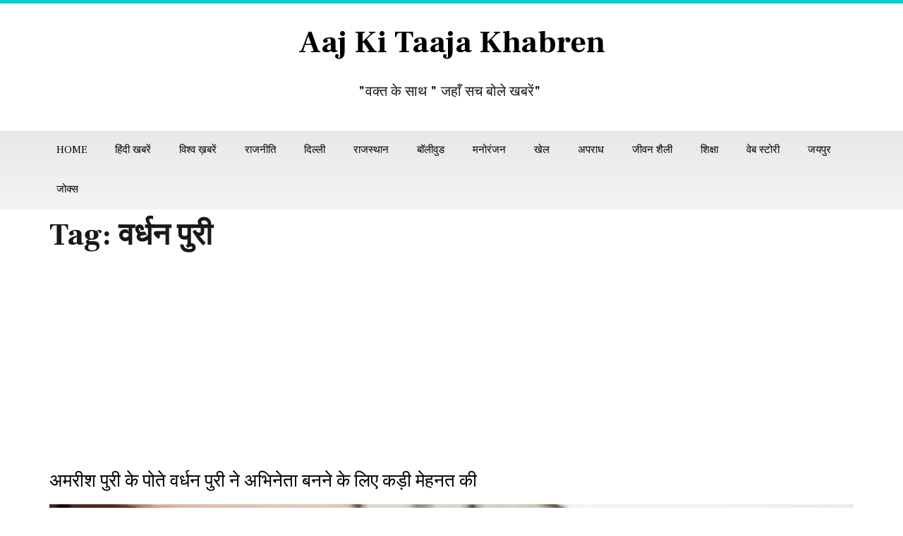

--- FILE ---
content_type: text/html; charset=UTF-8
request_url: https://www.aajkitaajakhabren.com/tag/%E0%A4%B5%E0%A4%B0%E0%A5%8D%E0%A4%A7%E0%A4%A8-%E0%A4%AA%E0%A5%81%E0%A4%B0%E0%A5%80/
body_size: 23146
content:
<!doctype html>
<html lang="en-US">
<head>
	<meta charset="UTF-8">
	<meta name="viewport" content="width=device-width, initial-scale=1">
	<link rel="profile" href="https://gmpg.org/xfn/11">
	<meta name='robots' content='index, follow, max-image-preview:large, max-snippet:-1, max-video-preview:-1' />

	<!-- This site is optimized with the Yoast SEO plugin v26.5 - https://yoast.com/wordpress/plugins/seo/ -->
	<title>वर्धन पुरी - Aaj Ki Taaja Khabren</title>
	<link rel="canonical" href="https://www.aajkitaajakhabren.com/tag/वर्धन-पुरी/" />
	<meta property="og:locale" content="en_US" />
	<meta property="og:type" content="article" />
	<meta property="og:title" content="वर्धन पुरी - Aaj Ki Taaja Khabren" />
	<meta property="og:url" content="https://www.aajkitaajakhabren.com/tag/वर्धन-पुरी/" />
	<meta property="og:site_name" content="Aaj Ki Taaja Khabren" />
	<meta name="twitter:card" content="summary_large_image" />
	<script type="application/ld+json" class="yoast-schema-graph">{"@context":"https://schema.org","@graph":[{"@type":"CollectionPage","@id":"https://www.aajkitaajakhabren.com/tag/%e0%a4%b5%e0%a4%b0%e0%a5%8d%e0%a4%a7%e0%a4%a8-%e0%a4%aa%e0%a5%81%e0%a4%b0%e0%a5%80/","url":"https://www.aajkitaajakhabren.com/tag/%e0%a4%b5%e0%a4%b0%e0%a5%8d%e0%a4%a7%e0%a4%a8-%e0%a4%aa%e0%a5%81%e0%a4%b0%e0%a5%80/","name":"वर्धन पुरी - Aaj Ki Taaja Khabren","isPartOf":{"@id":"https://www.aajkitaajakhabren.com/#website"},"primaryImageOfPage":{"@id":"https://www.aajkitaajakhabren.com/tag/%e0%a4%b5%e0%a4%b0%e0%a5%8d%e0%a4%a7%e0%a4%a8-%e0%a4%aa%e0%a5%81%e0%a4%b0%e0%a5%80/#primaryimage"},"image":{"@id":"https://www.aajkitaajakhabren.com/tag/%e0%a4%b5%e0%a4%b0%e0%a5%8d%e0%a4%a7%e0%a4%a8-%e0%a4%aa%e0%a5%81%e0%a4%b0%e0%a5%80/#primaryimage"},"thumbnailUrl":"https://www.aajkitaajakhabren.com/wp-content/uploads/2022/06/वर्धन-पुरी.webp","breadcrumb":{"@id":"https://www.aajkitaajakhabren.com/tag/%e0%a4%b5%e0%a4%b0%e0%a5%8d%e0%a4%a7%e0%a4%a8-%e0%a4%aa%e0%a5%81%e0%a4%b0%e0%a5%80/#breadcrumb"},"inLanguage":"en-US"},{"@type":"ImageObject","inLanguage":"en-US","@id":"https://www.aajkitaajakhabren.com/tag/%e0%a4%b5%e0%a4%b0%e0%a5%8d%e0%a4%a7%e0%a4%a8-%e0%a4%aa%e0%a5%81%e0%a4%b0%e0%a5%80/#primaryimage","url":"https://www.aajkitaajakhabren.com/wp-content/uploads/2022/06/वर्धन-पुरी.webp","contentUrl":"https://www.aajkitaajakhabren.com/wp-content/uploads/2022/06/वर्धन-पुरी.webp","width":573,"height":326,"caption":"अमरीश पुरी के पोते वर्धन पुरी ने अभिनेता बनने के लिए कड़ी मेहनत की"},{"@type":"BreadcrumbList","@id":"https://www.aajkitaajakhabren.com/tag/%e0%a4%b5%e0%a4%b0%e0%a5%8d%e0%a4%a7%e0%a4%a8-%e0%a4%aa%e0%a5%81%e0%a4%b0%e0%a5%80/#breadcrumb","itemListElement":[{"@type":"ListItem","position":1,"name":"Home","item":"https://www.aajkitaajakhabren.com/"},{"@type":"ListItem","position":2,"name":"वर्धन पुरी"}]},{"@type":"WebSite","@id":"https://www.aajkitaajakhabren.com/#website","url":"https://www.aajkitaajakhabren.com/","name":"Daily News, Current News","description":"Latest news in Hindi","publisher":{"@id":"https://www.aajkitaajakhabren.com/#organization"},"potentialAction":[{"@type":"SearchAction","target":{"@type":"EntryPoint","urlTemplate":"https://www.aajkitaajakhabren.com/?s={search_term_string}"},"query-input":{"@type":"PropertyValueSpecification","valueRequired":true,"valueName":"search_term_string"}}],"inLanguage":"en-US"},{"@type":"Organization","@id":"https://www.aajkitaajakhabren.com/#organization","name":"Aaj Ki Taaja Khabren","url":"https://www.aajkitaajakhabren.com/","logo":{"@type":"ImageObject","inLanguage":"en-US","@id":"https://www.aajkitaajakhabren.com/#/schema/logo/image/","url":"https://www.aajkitaajakhabren.com/wp-content/uploads/2020/12/nogo2.png","contentUrl":"https://www.aajkitaajakhabren.com/wp-content/uploads/2020/12/nogo2.png","width":300,"height":100,"caption":"Aaj Ki Taaja Khabren"},"image":{"@id":"https://www.aajkitaajakhabren.com/#/schema/logo/image/"}}]}</script>
	<!-- / Yoast SEO plugin. -->


<link rel='dns-prefetch' href='//www.googletagmanager.com' />
<link rel="alternate" type="application/rss+xml" title="Aaj Ki Taaja Khabren &raquo; Feed" href="https://www.aajkitaajakhabren.com/feed/" />
<link rel="alternate" type="application/rss+xml" title="Aaj Ki Taaja Khabren &raquo; Comments Feed" href="https://www.aajkitaajakhabren.com/comments/feed/" />
<script id="wpp-js" src="https://www.aajkitaajakhabren.com/wp-content/plugins/wordpress-popular-posts/assets/js/wpp.min.js?ver=7.3.6" data-sampling="0" data-sampling-rate="100" data-api-url="https://www.aajkitaajakhabren.com/wp-json/wordpress-popular-posts" data-post-id="0" data-token="f5467937ff" data-lang="0" data-debug="0"></script>
<link rel="alternate" type="application/rss+xml" title="Aaj Ki Taaja Khabren &raquo; वर्धन पुरी Tag Feed" href="https://www.aajkitaajakhabren.com/tag/%e0%a4%b5%e0%a4%b0%e0%a5%8d%e0%a4%a7%e0%a4%a8-%e0%a4%aa%e0%a5%81%e0%a4%b0%e0%a5%80/feed/" />
<link rel="alternate" type="application/rss+xml" title="Aaj Ki Taaja Khabren &raquo; Stories Feed" href="https://www.aajkitaajakhabren.com/web-stories/feed/"><style id='wp-img-auto-sizes-contain-inline-css'>
img:is([sizes=auto i],[sizes^="auto," i]){contain-intrinsic-size:3000px 1500px}
/*# sourceURL=wp-img-auto-sizes-contain-inline-css */
</style>

<link rel='stylesheet' id='hello-elementor-theme-style-css' href='https://www.aajkitaajakhabren.com/wp-content/themes/hello-elementor/assets/css/theme.css?ver=3.4.5' media='all' />
<link rel='stylesheet' id='elementor-frontend-css' href='https://www.aajkitaajakhabren.com/wp-content/plugins/elementor/assets/css/frontend.min.css?ver=3.33.2' media='all' />
<link rel='stylesheet' id='eael-general-css' href='https://www.aajkitaajakhabren.com/wp-content/plugins/essential-addons-for-elementor-lite/assets/front-end/css/view/general.min.css?ver=6.5.3' media='all' />
<link rel='stylesheet' id='eael-79729-css' href='https://www.aajkitaajakhabren.com/wp-content/uploads/essential-addons-elementor/eael-79729.css?ver=1747581735' media='all' />
<link rel='stylesheet' id='anwp-pg-styles-css' href='https://www.aajkitaajakhabren.com/wp-content/plugins/anwp-post-grid-for-elementor/public/css/styles.min.css?ver=1.3.3' media='all' />
<style id='wp-emoji-styles-inline-css'>

	img.wp-smiley, img.emoji {
		display: inline !important;
		border: none !important;
		box-shadow: none !important;
		height: 1em !important;
		width: 1em !important;
		margin: 0 0.07em !important;
		vertical-align: -0.1em !important;
		background: none !important;
		padding: 0 !important;
	}
/*# sourceURL=wp-emoji-styles-inline-css */
</style>
<link rel='stylesheet' id='wp-block-library-css' href='https://www.aajkitaajakhabren.com/wp-includes/css/dist/block-library/style.min.css?ver=6.9' media='all' />
<style id='wp-block-heading-inline-css'>
h1:where(.wp-block-heading).has-background,h2:where(.wp-block-heading).has-background,h3:where(.wp-block-heading).has-background,h4:where(.wp-block-heading).has-background,h5:where(.wp-block-heading).has-background,h6:where(.wp-block-heading).has-background{padding:1.25em 2.375em}h1.has-text-align-left[style*=writing-mode]:where([style*=vertical-lr]),h1.has-text-align-right[style*=writing-mode]:where([style*=vertical-rl]),h2.has-text-align-left[style*=writing-mode]:where([style*=vertical-lr]),h2.has-text-align-right[style*=writing-mode]:where([style*=vertical-rl]),h3.has-text-align-left[style*=writing-mode]:where([style*=vertical-lr]),h3.has-text-align-right[style*=writing-mode]:where([style*=vertical-rl]),h4.has-text-align-left[style*=writing-mode]:where([style*=vertical-lr]),h4.has-text-align-right[style*=writing-mode]:where([style*=vertical-rl]),h5.has-text-align-left[style*=writing-mode]:where([style*=vertical-lr]),h5.has-text-align-right[style*=writing-mode]:where([style*=vertical-rl]),h6.has-text-align-left[style*=writing-mode]:where([style*=vertical-lr]),h6.has-text-align-right[style*=writing-mode]:where([style*=vertical-rl]){rotate:180deg}
/*# sourceURL=https://www.aajkitaajakhabren.com/wp-includes/blocks/heading/style.min.css */
</style>
<style id='wp-block-paragraph-inline-css'>
.is-small-text{font-size:.875em}.is-regular-text{font-size:1em}.is-large-text{font-size:2.25em}.is-larger-text{font-size:3em}.has-drop-cap:not(:focus):first-letter{float:left;font-size:8.4em;font-style:normal;font-weight:100;line-height:.68;margin:.05em .1em 0 0;text-transform:uppercase}body.rtl .has-drop-cap:not(:focus):first-letter{float:none;margin-left:.1em}p.has-drop-cap.has-background{overflow:hidden}:root :where(p.has-background){padding:1.25em 2.375em}:where(p.has-text-color:not(.has-link-color)) a{color:inherit}p.has-text-align-left[style*="writing-mode:vertical-lr"],p.has-text-align-right[style*="writing-mode:vertical-rl"]{rotate:180deg}
/*# sourceURL=https://www.aajkitaajakhabren.com/wp-includes/blocks/paragraph/style.min.css */
</style>
<style id='global-styles-inline-css'>
:root{--wp--preset--aspect-ratio--square: 1;--wp--preset--aspect-ratio--4-3: 4/3;--wp--preset--aspect-ratio--3-4: 3/4;--wp--preset--aspect-ratio--3-2: 3/2;--wp--preset--aspect-ratio--2-3: 2/3;--wp--preset--aspect-ratio--16-9: 16/9;--wp--preset--aspect-ratio--9-16: 9/16;--wp--preset--color--black: #000000;--wp--preset--color--cyan-bluish-gray: #abb8c3;--wp--preset--color--white: #ffffff;--wp--preset--color--pale-pink: #f78da7;--wp--preset--color--vivid-red: #cf2e2e;--wp--preset--color--luminous-vivid-orange: #ff6900;--wp--preset--color--luminous-vivid-amber: #fcb900;--wp--preset--color--light-green-cyan: #7bdcb5;--wp--preset--color--vivid-green-cyan: #00d084;--wp--preset--color--pale-cyan-blue: #8ed1fc;--wp--preset--color--vivid-cyan-blue: #0693e3;--wp--preset--color--vivid-purple: #9b51e0;--wp--preset--gradient--vivid-cyan-blue-to-vivid-purple: linear-gradient(135deg,rgb(6,147,227) 0%,rgb(155,81,224) 100%);--wp--preset--gradient--light-green-cyan-to-vivid-green-cyan: linear-gradient(135deg,rgb(122,220,180) 0%,rgb(0,208,130) 100%);--wp--preset--gradient--luminous-vivid-amber-to-luminous-vivid-orange: linear-gradient(135deg,rgb(252,185,0) 0%,rgb(255,105,0) 100%);--wp--preset--gradient--luminous-vivid-orange-to-vivid-red: linear-gradient(135deg,rgb(255,105,0) 0%,rgb(207,46,46) 100%);--wp--preset--gradient--very-light-gray-to-cyan-bluish-gray: linear-gradient(135deg,rgb(238,238,238) 0%,rgb(169,184,195) 100%);--wp--preset--gradient--cool-to-warm-spectrum: linear-gradient(135deg,rgb(74,234,220) 0%,rgb(151,120,209) 20%,rgb(207,42,186) 40%,rgb(238,44,130) 60%,rgb(251,105,98) 80%,rgb(254,248,76) 100%);--wp--preset--gradient--blush-light-purple: linear-gradient(135deg,rgb(255,206,236) 0%,rgb(152,150,240) 100%);--wp--preset--gradient--blush-bordeaux: linear-gradient(135deg,rgb(254,205,165) 0%,rgb(254,45,45) 50%,rgb(107,0,62) 100%);--wp--preset--gradient--luminous-dusk: linear-gradient(135deg,rgb(255,203,112) 0%,rgb(199,81,192) 50%,rgb(65,88,208) 100%);--wp--preset--gradient--pale-ocean: linear-gradient(135deg,rgb(255,245,203) 0%,rgb(182,227,212) 50%,rgb(51,167,181) 100%);--wp--preset--gradient--electric-grass: linear-gradient(135deg,rgb(202,248,128) 0%,rgb(113,206,126) 100%);--wp--preset--gradient--midnight: linear-gradient(135deg,rgb(2,3,129) 0%,rgb(40,116,252) 100%);--wp--preset--font-size--small: 13px;--wp--preset--font-size--medium: 20px;--wp--preset--font-size--large: 36px;--wp--preset--font-size--x-large: 42px;--wp--preset--spacing--20: 0.44rem;--wp--preset--spacing--30: 0.67rem;--wp--preset--spacing--40: 1rem;--wp--preset--spacing--50: 1.5rem;--wp--preset--spacing--60: 2.25rem;--wp--preset--spacing--70: 3.38rem;--wp--preset--spacing--80: 5.06rem;--wp--preset--shadow--natural: 6px 6px 9px rgba(0, 0, 0, 0.2);--wp--preset--shadow--deep: 12px 12px 50px rgba(0, 0, 0, 0.4);--wp--preset--shadow--sharp: 6px 6px 0px rgba(0, 0, 0, 0.2);--wp--preset--shadow--outlined: 6px 6px 0px -3px rgb(255, 255, 255), 6px 6px rgb(0, 0, 0);--wp--preset--shadow--crisp: 6px 6px 0px rgb(0, 0, 0);}:root { --wp--style--global--content-size: 800px;--wp--style--global--wide-size: 1200px; }:where(body) { margin: 0; }.wp-site-blocks > .alignleft { float: left; margin-right: 2em; }.wp-site-blocks > .alignright { float: right; margin-left: 2em; }.wp-site-blocks > .aligncenter { justify-content: center; margin-left: auto; margin-right: auto; }:where(.wp-site-blocks) > * { margin-block-start: 24px; margin-block-end: 0; }:where(.wp-site-blocks) > :first-child { margin-block-start: 0; }:where(.wp-site-blocks) > :last-child { margin-block-end: 0; }:root { --wp--style--block-gap: 24px; }:root :where(.is-layout-flow) > :first-child{margin-block-start: 0;}:root :where(.is-layout-flow) > :last-child{margin-block-end: 0;}:root :where(.is-layout-flow) > *{margin-block-start: 24px;margin-block-end: 0;}:root :where(.is-layout-constrained) > :first-child{margin-block-start: 0;}:root :where(.is-layout-constrained) > :last-child{margin-block-end: 0;}:root :where(.is-layout-constrained) > *{margin-block-start: 24px;margin-block-end: 0;}:root :where(.is-layout-flex){gap: 24px;}:root :where(.is-layout-grid){gap: 24px;}.is-layout-flow > .alignleft{float: left;margin-inline-start: 0;margin-inline-end: 2em;}.is-layout-flow > .alignright{float: right;margin-inline-start: 2em;margin-inline-end: 0;}.is-layout-flow > .aligncenter{margin-left: auto !important;margin-right: auto !important;}.is-layout-constrained > .alignleft{float: left;margin-inline-start: 0;margin-inline-end: 2em;}.is-layout-constrained > .alignright{float: right;margin-inline-start: 2em;margin-inline-end: 0;}.is-layout-constrained > .aligncenter{margin-left: auto !important;margin-right: auto !important;}.is-layout-constrained > :where(:not(.alignleft):not(.alignright):not(.alignfull)){max-width: var(--wp--style--global--content-size);margin-left: auto !important;margin-right: auto !important;}.is-layout-constrained > .alignwide{max-width: var(--wp--style--global--wide-size);}body .is-layout-flex{display: flex;}.is-layout-flex{flex-wrap: wrap;align-items: center;}.is-layout-flex > :is(*, div){margin: 0;}body .is-layout-grid{display: grid;}.is-layout-grid > :is(*, div){margin: 0;}body{padding-top: 0px;padding-right: 0px;padding-bottom: 0px;padding-left: 0px;}a:where(:not(.wp-element-button)){text-decoration: underline;}:root :where(.wp-element-button, .wp-block-button__link){background-color: #32373c;border-width: 0;color: #fff;font-family: inherit;font-size: inherit;font-style: inherit;font-weight: inherit;letter-spacing: inherit;line-height: inherit;padding-top: calc(0.667em + 2px);padding-right: calc(1.333em + 2px);padding-bottom: calc(0.667em + 2px);padding-left: calc(1.333em + 2px);text-decoration: none;text-transform: inherit;}.has-black-color{color: var(--wp--preset--color--black) !important;}.has-cyan-bluish-gray-color{color: var(--wp--preset--color--cyan-bluish-gray) !important;}.has-white-color{color: var(--wp--preset--color--white) !important;}.has-pale-pink-color{color: var(--wp--preset--color--pale-pink) !important;}.has-vivid-red-color{color: var(--wp--preset--color--vivid-red) !important;}.has-luminous-vivid-orange-color{color: var(--wp--preset--color--luminous-vivid-orange) !important;}.has-luminous-vivid-amber-color{color: var(--wp--preset--color--luminous-vivid-amber) !important;}.has-light-green-cyan-color{color: var(--wp--preset--color--light-green-cyan) !important;}.has-vivid-green-cyan-color{color: var(--wp--preset--color--vivid-green-cyan) !important;}.has-pale-cyan-blue-color{color: var(--wp--preset--color--pale-cyan-blue) !important;}.has-vivid-cyan-blue-color{color: var(--wp--preset--color--vivid-cyan-blue) !important;}.has-vivid-purple-color{color: var(--wp--preset--color--vivid-purple) !important;}.has-black-background-color{background-color: var(--wp--preset--color--black) !important;}.has-cyan-bluish-gray-background-color{background-color: var(--wp--preset--color--cyan-bluish-gray) !important;}.has-white-background-color{background-color: var(--wp--preset--color--white) !important;}.has-pale-pink-background-color{background-color: var(--wp--preset--color--pale-pink) !important;}.has-vivid-red-background-color{background-color: var(--wp--preset--color--vivid-red) !important;}.has-luminous-vivid-orange-background-color{background-color: var(--wp--preset--color--luminous-vivid-orange) !important;}.has-luminous-vivid-amber-background-color{background-color: var(--wp--preset--color--luminous-vivid-amber) !important;}.has-light-green-cyan-background-color{background-color: var(--wp--preset--color--light-green-cyan) !important;}.has-vivid-green-cyan-background-color{background-color: var(--wp--preset--color--vivid-green-cyan) !important;}.has-pale-cyan-blue-background-color{background-color: var(--wp--preset--color--pale-cyan-blue) !important;}.has-vivid-cyan-blue-background-color{background-color: var(--wp--preset--color--vivid-cyan-blue) !important;}.has-vivid-purple-background-color{background-color: var(--wp--preset--color--vivid-purple) !important;}.has-black-border-color{border-color: var(--wp--preset--color--black) !important;}.has-cyan-bluish-gray-border-color{border-color: var(--wp--preset--color--cyan-bluish-gray) !important;}.has-white-border-color{border-color: var(--wp--preset--color--white) !important;}.has-pale-pink-border-color{border-color: var(--wp--preset--color--pale-pink) !important;}.has-vivid-red-border-color{border-color: var(--wp--preset--color--vivid-red) !important;}.has-luminous-vivid-orange-border-color{border-color: var(--wp--preset--color--luminous-vivid-orange) !important;}.has-luminous-vivid-amber-border-color{border-color: var(--wp--preset--color--luminous-vivid-amber) !important;}.has-light-green-cyan-border-color{border-color: var(--wp--preset--color--light-green-cyan) !important;}.has-vivid-green-cyan-border-color{border-color: var(--wp--preset--color--vivid-green-cyan) !important;}.has-pale-cyan-blue-border-color{border-color: var(--wp--preset--color--pale-cyan-blue) !important;}.has-vivid-cyan-blue-border-color{border-color: var(--wp--preset--color--vivid-cyan-blue) !important;}.has-vivid-purple-border-color{border-color: var(--wp--preset--color--vivid-purple) !important;}.has-vivid-cyan-blue-to-vivid-purple-gradient-background{background: var(--wp--preset--gradient--vivid-cyan-blue-to-vivid-purple) !important;}.has-light-green-cyan-to-vivid-green-cyan-gradient-background{background: var(--wp--preset--gradient--light-green-cyan-to-vivid-green-cyan) !important;}.has-luminous-vivid-amber-to-luminous-vivid-orange-gradient-background{background: var(--wp--preset--gradient--luminous-vivid-amber-to-luminous-vivid-orange) !important;}.has-luminous-vivid-orange-to-vivid-red-gradient-background{background: var(--wp--preset--gradient--luminous-vivid-orange-to-vivid-red) !important;}.has-very-light-gray-to-cyan-bluish-gray-gradient-background{background: var(--wp--preset--gradient--very-light-gray-to-cyan-bluish-gray) !important;}.has-cool-to-warm-spectrum-gradient-background{background: var(--wp--preset--gradient--cool-to-warm-spectrum) !important;}.has-blush-light-purple-gradient-background{background: var(--wp--preset--gradient--blush-light-purple) !important;}.has-blush-bordeaux-gradient-background{background: var(--wp--preset--gradient--blush-bordeaux) !important;}.has-luminous-dusk-gradient-background{background: var(--wp--preset--gradient--luminous-dusk) !important;}.has-pale-ocean-gradient-background{background: var(--wp--preset--gradient--pale-ocean) !important;}.has-electric-grass-gradient-background{background: var(--wp--preset--gradient--electric-grass) !important;}.has-midnight-gradient-background{background: var(--wp--preset--gradient--midnight) !important;}.has-small-font-size{font-size: var(--wp--preset--font-size--small) !important;}.has-medium-font-size{font-size: var(--wp--preset--font-size--medium) !important;}.has-large-font-size{font-size: var(--wp--preset--font-size--large) !important;}.has-x-large-font-size{font-size: var(--wp--preset--font-size--x-large) !important;}
/*# sourceURL=global-styles-inline-css */
</style>

<link rel='stylesheet' id='contact-form-7-css' href='https://www.aajkitaajakhabren.com/wp-content/plugins/contact-form-7/includes/css/styles.css?ver=6.1.4' media='all' />
<link rel='stylesheet' id='perfecty-push-css' href='https://www.aajkitaajakhabren.com/wp-content/plugins/perfecty-push-notifications/public/css/perfecty-push-public.css?ver=1.6.5' media='all' />
<link rel='stylesheet' id='wordpress-popular-posts-css-css' href='https://www.aajkitaajakhabren.com/wp-content/plugins/wordpress-popular-posts/assets/css/wpp.css?ver=7.3.6' media='all' />
<link rel='stylesheet' id='hello-elementor-css' href='https://www.aajkitaajakhabren.com/wp-content/themes/hello-elementor/assets/css/reset.css?ver=3.4.5' media='all' />
<link rel='stylesheet' id='hello-elementor-header-footer-css' href='https://www.aajkitaajakhabren.com/wp-content/themes/hello-elementor/assets/css/header-footer.css?ver=3.4.5' media='all' />
<link rel='stylesheet' id='elementor-post-79703-css' href='https://www.aajkitaajakhabren.com/wp-content/uploads/elementor/css/post-79703.css?ver=1765318781' media='all' />
<link rel='stylesheet' id='elementor-icons-css' href='https://www.aajkitaajakhabren.com/wp-content/plugins/elementor/assets/lib/eicons/css/elementor-icons.min.css?ver=5.44.0' media='all' />
<link rel='stylesheet' id='elementor-pro-css' href='https://www.aajkitaajakhabren.com/wp-content/plugins/elementor-pro/assets/css/frontend.min.css?ver=3.18.2' media='all' />
<link rel='stylesheet' id='elementor-post-81124-css' href='https://www.aajkitaajakhabren.com/wp-content/uploads/elementor/css/post-81124.css?ver=1765318782' media='all' />
<link rel='stylesheet' id='elementor-post-79729-css' href='https://www.aajkitaajakhabren.com/wp-content/uploads/elementor/css/post-79729.css?ver=1765318782' media='all' />
<link rel='stylesheet' id='heateor_sss_frontend_css-css' href='https://www.aajkitaajakhabren.com/wp-content/plugins/sassy-social-share/public/css/sassy-social-share-public.css?ver=3.3.79' media='all' />
<style id='heateor_sss_frontend_css-inline-css'>
.heateor_sss_button_instagram span.heateor_sss_svg,a.heateor_sss_instagram span.heateor_sss_svg{background:radial-gradient(circle at 30% 107%,#fdf497 0,#fdf497 5%,#fd5949 45%,#d6249f 60%,#285aeb 90%)}.heateor_sss_horizontal_sharing .heateor_sss_svg,.heateor_sss_standard_follow_icons_container .heateor_sss_svg{color:#fff;border-width:0px;border-style:solid;border-color:transparent}.heateor_sss_horizontal_sharing .heateorSssTCBackground{color:#666}.heateor_sss_horizontal_sharing span.heateor_sss_svg:hover,.heateor_sss_standard_follow_icons_container span.heateor_sss_svg:hover{border-color:transparent;}.heateor_sss_vertical_sharing span.heateor_sss_svg,.heateor_sss_floating_follow_icons_container span.heateor_sss_svg{color:#fff;border-width:0px;border-style:solid;border-color:transparent;}.heateor_sss_vertical_sharing .heateorSssTCBackground{color:#666;}.heateor_sss_vertical_sharing span.heateor_sss_svg:hover,.heateor_sss_floating_follow_icons_container span.heateor_sss_svg:hover{border-color:transparent;}@media screen and (max-width:783px) {.heateor_sss_vertical_sharing{display:none!important}}
/*# sourceURL=heateor_sss_frontend_css-inline-css */
</style>
<link rel='stylesheet' id='dashicons-css' href='https://www.aajkitaajakhabren.com/wp-includes/css/dashicons.min.css?ver=6.9' media='all' />
<link rel='stylesheet' id='elementor-gf-frankruhllibre-css' href='https://fonts.googleapis.com/css?family=Frank+Ruhl+Libre:100,100italic,200,200italic,300,300italic,400,400italic,500,500italic,600,600italic,700,700italic,800,800italic,900,900italic&#038;display=swap' media='all' />
<link rel='stylesheet' id='elementor-icons-shared-0-css' href='https://www.aajkitaajakhabren.com/wp-content/plugins/elementor/assets/lib/font-awesome/css/fontawesome.min.css?ver=5.15.3' media='all' />
<link rel='stylesheet' id='elementor-icons-fa-solid-css' href='https://www.aajkitaajakhabren.com/wp-content/plugins/elementor/assets/lib/font-awesome/css/solid.min.css?ver=5.15.3' media='all' />
<link rel='stylesheet' id='elementor-icons-fa-brands-css' href='https://www.aajkitaajakhabren.com/wp-content/plugins/elementor/assets/lib/font-awesome/css/brands.min.css?ver=5.15.3' media='all' />
<script src="https://www.aajkitaajakhabren.com/wp-includes/js/jquery/jquery.min.js?ver=3.7.1" id="jquery-core-js"></script>
<script src="https://www.aajkitaajakhabren.com/wp-includes/js/jquery/jquery-migrate.min.js?ver=3.4.1" id="jquery-migrate-js"></script>

<!-- Google tag (gtag.js) snippet added by Site Kit -->
<!-- Google Analytics snippet added by Site Kit -->
<script src="https://www.googletagmanager.com/gtag/js?id=GT-K4Z6DV7K" id="google_gtagjs-js" async></script>
<script id="google_gtagjs-js-after">
window.dataLayer = window.dataLayer || [];function gtag(){dataLayer.push(arguments);}
gtag("set","linker",{"domains":["www.aajkitaajakhabren.com"]});
gtag("js", new Date());
gtag("set", "developer_id.dZTNiMT", true);
gtag("config", "GT-K4Z6DV7K");
 window._googlesitekit = window._googlesitekit || {}; window._googlesitekit.throttledEvents = []; window._googlesitekit.gtagEvent = (name, data) => { var key = JSON.stringify( { name, data } ); if ( !! window._googlesitekit.throttledEvents[ key ] ) { return; } window._googlesitekit.throttledEvents[ key ] = true; setTimeout( () => { delete window._googlesitekit.throttledEvents[ key ]; }, 5 ); gtag( "event", name, { ...data, event_source: "site-kit" } ); }; 
//# sourceURL=google_gtagjs-js-after
</script>
<link rel="https://api.w.org/" href="https://www.aajkitaajakhabren.com/wp-json/" /><link rel="alternate" title="JSON" type="application/json" href="https://www.aajkitaajakhabren.com/wp-json/wp/v2/tags/69363" /><link rel="EditURI" type="application/rsd+xml" title="RSD" href="https://www.aajkitaajakhabren.com/xmlrpc.php?rsd" />
<meta name="generator" content="WordPress 6.9" />
<style id="essential-blocks-global-styles">
            :root {
                --eb-global-primary-color: #101828;
--eb-global-secondary-color: #475467;
--eb-global-tertiary-color: #98A2B3;
--eb-global-text-color: #475467;
--eb-global-heading-color: #1D2939;
--eb-global-link-color: #444CE7;
--eb-global-background-color: #F9FAFB;
--eb-global-button-text-color: #FFFFFF;
--eb-global-button-background-color: #101828;
--eb-gradient-primary-color: linear-gradient(90deg, hsla(259, 84%, 78%, 1) 0%, hsla(206, 67%, 75%, 1) 100%);
--eb-gradient-secondary-color: linear-gradient(90deg, hsla(18, 76%, 85%, 1) 0%, hsla(203, 69%, 84%, 1) 100%);
--eb-gradient-tertiary-color: linear-gradient(90deg, hsla(248, 21%, 15%, 1) 0%, hsla(250, 14%, 61%, 1) 100%);
--eb-gradient-background-color: linear-gradient(90deg, rgb(250, 250, 250) 0%, rgb(233, 233, 233) 49%, rgb(244, 243, 243) 100%);

                --eb-tablet-breakpoint: 1024px;
--eb-mobile-breakpoint: 767px;

            }
            
            
        </style><meta name="generator" content="Site Kit by Google 1.167.0" /><script async src="https://pagead2.googlesyndication.com/pagead/js/adsbygoogle.js?client=ca-pub-7319269090072306"
     crossorigin="anonymous"></script><script>
	window.PerfectyPushOptions = {
		path: "https://www.aajkitaajakhabren.com/wp-content/plugins/perfecty-push-notifications/public/js",
		dialogTitle: "Do you want to receive notifications?",
		dialogSubmit: "Continue",
		dialogCancel: "Not now",
		settingsTitle: "Notifications preferences",
		settingsOptIn: "I want to receive notifications",
		settingsUpdateError: "Could not change the preference, try again",
		serverUrl: "https://www.aajkitaajakhabren.com/wp-json/perfecty-push",
		vapidPublicKey: "BPPU1bwyQbT7umwup5afSeSZb97RVCkWafKhsgjCrD6ZEaZSA6nUCaArTWNC3rsDZjyZy2vZCkUqPq4Ux6tJhW0",
		token: "f5467937ff",
		tokenHeader: "X-WP-Nonce",
		enabled: true,
		unregisterConflicts: false,
		serviceWorkerScope: "/perfecty/push",
		loggerLevel: "error",
		loggerVerbose: false,
		hideBellAfterSubscribe: false,
		askPermissionsDirectly: true,
		unregisterConflictsExpression: "(OneSignalSDKWorker|wonderpush-worker-loader|webpushr-sw|subscribers-com\/firebase-messaging-sw|gravitec-net-web-push-notifications|push_notification_sw)",
		promptIconUrl: "",
		visitsToDisplayPrompt: 0	}
</script>
            <style id="wpp-loading-animation-styles">@-webkit-keyframes bgslide{from{background-position-x:0}to{background-position-x:-200%}}@keyframes bgslide{from{background-position-x:0}to{background-position-x:-200%}}.wpp-widget-block-placeholder,.wpp-shortcode-placeholder{margin:0 auto;width:60px;height:3px;background:#dd3737;background:linear-gradient(90deg,#dd3737 0%,#571313 10%,#dd3737 100%);background-size:200% auto;border-radius:3px;-webkit-animation:bgslide 1s infinite linear;animation:bgslide 1s infinite linear}</style>
            <meta name="generator" content="Elementor 3.33.2; features: additional_custom_breakpoints; settings: css_print_method-external, google_font-enabled, font_display-swap">
			<style>
				.e-con.e-parent:nth-of-type(n+4):not(.e-lazyloaded):not(.e-no-lazyload),
				.e-con.e-parent:nth-of-type(n+4):not(.e-lazyloaded):not(.e-no-lazyload) * {
					background-image: none !important;
				}
				@media screen and (max-height: 1024px) {
					.e-con.e-parent:nth-of-type(n+3):not(.e-lazyloaded):not(.e-no-lazyload),
					.e-con.e-parent:nth-of-type(n+3):not(.e-lazyloaded):not(.e-no-lazyload) * {
						background-image: none !important;
					}
				}
				@media screen and (max-height: 640px) {
					.e-con.e-parent:nth-of-type(n+2):not(.e-lazyloaded):not(.e-no-lazyload),
					.e-con.e-parent:nth-of-type(n+2):not(.e-lazyloaded):not(.e-no-lazyload) * {
						background-image: none !important;
					}
				}
			</style>
			<link rel="icon" href="https://www.aajkitaajakhabren.com/wp-content/uploads/2022/11/cropped-logo-32x32.jpg" sizes="32x32" />
<link rel="icon" href="https://www.aajkitaajakhabren.com/wp-content/uploads/2022/11/cropped-logo-192x192.jpg" sizes="192x192" />
<link rel="apple-touch-icon" href="https://www.aajkitaajakhabren.com/wp-content/uploads/2022/11/cropped-logo-180x180.jpg" />
<meta name="msapplication-TileImage" content="https://www.aajkitaajakhabren.com/wp-content/uploads/2022/11/cropped-logo-270x270.jpg" />
		<style id="wp-custom-css">
			.post-tags {
    display: none;
}

.elementor-element.elementor-element-4bcf85f9 .elementor-nav-menu--main .elementor-item {
    color: var(--e-global-color-primary);
    fill: var(--e-global-color-primary);
    padding-left: 10px !important;
    padding-right: 10px !important;
}

ul.all-wp-categories li {
    float: left;
    padding: 5px 15px;
    list-style: none;
}
ul.all-wp-categories li a {
 color:#000000;
}

a {
    color: #000000 !important;
}		</style>
		<link rel='stylesheet' id='widget-heading-css' href='https://www.aajkitaajakhabren.com/wp-content/plugins/elementor/assets/css/widget-heading.min.css?ver=3.33.2' media='all' />
<link rel='stylesheet' id='e-animation-fadeIn-css' href='https://www.aajkitaajakhabren.com/wp-content/plugins/elementor/assets/lib/animations/styles/fadeIn.min.css?ver=3.33.2' media='all' />
<link rel='stylesheet' id='widget-social-icons-css' href='https://www.aajkitaajakhabren.com/wp-content/plugins/elementor/assets/css/widget-social-icons.min.css?ver=3.33.2' media='all' />
<link rel='stylesheet' id='e-apple-webkit-css' href='https://www.aajkitaajakhabren.com/wp-content/plugins/elementor/assets/css/conditionals/apple-webkit.min.css?ver=3.33.2' media='all' />
<link rel='stylesheet' id='widget-spacer-css' href='https://www.aajkitaajakhabren.com/wp-content/plugins/elementor/assets/css/widget-spacer.min.css?ver=3.33.2' media='all' />
<link rel='stylesheet' id='widget-image-css' href='https://www.aajkitaajakhabren.com/wp-content/plugins/elementor/assets/css/widget-image.min.css?ver=3.33.2' media='all' />
</head>
<body class="archive tag tag-69363 wp-custom-logo wp-embed-responsive wp-theme-hello-elementor theme--hello-elementor hello-elementor-default elementor-default elementor-kit-79703">


<a class="skip-link screen-reader-text" href="#content">Skip to content</a>

		<div data-elementor-type="header" data-elementor-id="81124" class="elementor elementor-81124 elementor-location-header" data-elementor-post-type="elementor_library">
					<div class="elementor-section-wrap">
								<header class="elementor-section elementor-top-section elementor-element elementor-element-ead206b elementor-section-content-middle elementor-section-height-min-height elementor-section-boxed elementor-section-height-default elementor-section-items-middle" data-id="ead206b" data-element_type="section" data-settings="{&quot;background_background&quot;:&quot;classic&quot;}">
						<div class="elementor-container elementor-column-gap-default">
					<div class="elementor-column elementor-col-100 elementor-top-column elementor-element elementor-element-1a35205" data-id="1a35205" data-element_type="column">
			<div class="elementor-widget-wrap elementor-element-populated">
						<div class="elementor-element elementor-element-81b7bba elementor-widget elementor-widget-theme-site-title elementor-widget-heading" data-id="81b7bba" data-element_type="widget" data-widget_type="theme-site-title.default">
				<div class="elementor-widget-container">
					<h1 class="elementor-heading-title elementor-size-default"><a href="https://www.aajkitaajakhabren.com">Aaj Ki Taaja Khabren</a></h1>				</div>
				</div>
				<div class="elementor-element elementor-element-90a4faf elementor-headline--style-highlight elementor-widget elementor-widget-animated-headline" data-id="90a4faf" data-element_type="widget" data-settings="{&quot;headline_style&quot;:&quot;highlight&quot;,&quot;marker&quot;:&quot;circle&quot;,&quot;highlight_animation_duration&quot;:1200}" data-widget_type="animated-headline.default">
				<div class="elementor-widget-container">
								<a href="https://www.aajkitaajakhabren.com">

					<h3 class="elementor-headline">
					<span class="elementor-headline-plain-text elementor-headline-text-wrapper">"वक्त के साथ " जहाँ सच बोले खबरें"</span>
				<span class="elementor-headline-dynamic-wrapper elementor-headline-text-wrapper">
				</span>
				</h3>
		</a>				</div>
				</div>
					</div>
		</div>
					</div>
		</header>
				<nav class="elementor-section elementor-top-section elementor-element elementor-element-6e49e4f7 elementor-section-boxed elementor-section-height-default elementor-section-height-default" data-id="6e49e4f7" data-element_type="section" data-settings="{&quot;background_background&quot;:&quot;gradient&quot;,&quot;sticky&quot;:&quot;top&quot;,&quot;sticky_on&quot;:[&quot;desktop&quot;,&quot;tablet&quot;,&quot;mobile&quot;],&quot;sticky_offset&quot;:0,&quot;sticky_effects_offset&quot;:0}">
						<div class="elementor-container elementor-column-gap-no">
					<div class="elementor-column elementor-col-100 elementor-top-column elementor-element elementor-element-18839873" data-id="18839873" data-element_type="column">
			<div class="elementor-widget-wrap elementor-element-populated">
						<div class="elementor-element elementor-element-7290b6df elementor-nav-menu__align-left elementor-nav-menu--dropdown-none elementor-widget elementor-widget-nav-menu" data-id="7290b6df" data-element_type="widget" data-settings="{&quot;submenu_icon&quot;:{&quot;value&quot;:&quot;&lt;i class=\&quot;fas fa-chevron-down\&quot;&gt;&lt;\/i&gt;&quot;,&quot;library&quot;:&quot;fa-solid&quot;},&quot;layout&quot;:&quot;horizontal&quot;}" data-widget_type="nav-menu.default">
				<div class="elementor-widget-container">
								<nav class="elementor-nav-menu--main elementor-nav-menu__container elementor-nav-menu--layout-horizontal e--pointer-background e--animation-sweep-down">
				<ul id="menu-1-7290b6df" class="elementor-nav-menu"><li class="menu-item menu-item-type-post_type menu-item-object-page menu-item-home menu-item-79808"><a href="https://www.aajkitaajakhabren.com/" class="elementor-item">Home</a></li>
<li class="menu-item menu-item-type-taxonomy menu-item-object-category menu-item-79758"><a href="https://www.aajkitaajakhabren.com/category/hindi-news/" class="elementor-item">हिंदी खबरें</a></li>
<li class="menu-item menu-item-type-taxonomy menu-item-object-category menu-item-79765"><a href="https://www.aajkitaajakhabren.com/category/world-news/" class="elementor-item">विश्व ख़बरें</a></li>
<li class="menu-item menu-item-type-taxonomy menu-item-object-category menu-item-79767"><a href="https://www.aajkitaajakhabren.com/category/politics-latest-news-of-politics-in-the-country-and-abroad/" class="elementor-item">राजनीति</a></li>
<li class="menu-item menu-item-type-taxonomy menu-item-object-category menu-item-81546"><a href="https://www.aajkitaajakhabren.com/category/delhi-news/" class="elementor-item">दिल्ली</a></li>
<li class="menu-item menu-item-type-taxonomy menu-item-object-category menu-item-79762"><a href="https://www.aajkitaajakhabren.com/category/rajasthan-news/" class="elementor-item">राजस्थान</a></li>
<li class="menu-item menu-item-type-taxonomy menu-item-object-category menu-item-79761"><a href="https://www.aajkitaajakhabren.com/category/bollywood/" class="elementor-item">बॉलीवुड</a></li>
<li class="menu-item menu-item-type-taxonomy menu-item-object-category menu-item-79763"><a href="https://www.aajkitaajakhabren.com/category/entertainment/" class="elementor-item">मनोरंजन</a></li>
<li class="menu-item menu-item-type-taxonomy menu-item-object-category menu-item-has-children menu-item-2567"><a href="https://www.aajkitaajakhabren.com/category/sports/" class="elementor-item">खेल</a>
<ul class="sub-menu elementor-nav-menu--dropdown">
	<li class="menu-item menu-item-type-taxonomy menu-item-object-category menu-item-82794"><a href="https://www.aajkitaajakhabren.com/category/cricket-news/" class="elementor-sub-item">क्रिकेट</a></li>
	<li class="menu-item menu-item-type-taxonomy menu-item-object-category menu-item-82798"><a href="https://www.aajkitaajakhabren.com/category/ipl-match-live-score/" class="elementor-sub-item">IPL क्रिकेट</a></li>
	<li class="menu-item menu-item-type-taxonomy menu-item-object-category menu-item-82797"><a href="https://www.aajkitaajakhabren.com/category/t20-cricket-match/" class="elementor-sub-item">T20 क्रिकेट</a></li>
	<li class="menu-item menu-item-type-taxonomy menu-item-object-category menu-item-82800"><a href="https://www.aajkitaajakhabren.com/category/kabaddi-live-update/" class="elementor-sub-item">कबड्डी</a></li>
	<li class="menu-item menu-item-type-taxonomy menu-item-object-category menu-item-82801"><a href="https://www.aajkitaajakhabren.com/category/wrestling-news/" class="elementor-sub-item">कुश्ती</a></li>
</ul>
</li>
<li class="menu-item menu-item-type-taxonomy menu-item-object-category menu-item-79759"><a href="https://www.aajkitaajakhabren.com/category/crime/" class="elementor-item">अपराध</a></li>
<li class="menu-item menu-item-type-taxonomy menu-item-object-category menu-item-79764"><a href="https://www.aajkitaajakhabren.com/category/life-style/" class="elementor-item">जीवन शैली</a></li>
<li class="menu-item menu-item-type-taxonomy menu-item-object-category menu-item-79766"><a href="https://www.aajkitaajakhabren.com/category/education/" class="elementor-item">शिक्षा</a></li>
<li class="menu-item menu-item-type-post_type menu-item-object-page menu-item-82648"><a href="https://www.aajkitaajakhabren.com/google-web-stories/" class="elementor-item">वेब स्टोरी</a></li>
<li class="menu-item menu-item-type-taxonomy menu-item-object-category menu-item-82795"><a href="https://www.aajkitaajakhabren.com/category/jaipur-news/" class="elementor-item">जयपुर</a></li>
<li class="menu-item menu-item-type-taxonomy menu-item-object-category menu-item-82796"><a href="https://www.aajkitaajakhabren.com/category/jokes-in-hindi/" class="elementor-item">जोक्स</a></li>
</ul>			</nav>
						<nav class="elementor-nav-menu--dropdown elementor-nav-menu__container" aria-hidden="true">
				<ul id="menu-2-7290b6df" class="elementor-nav-menu"><li class="menu-item menu-item-type-post_type menu-item-object-page menu-item-home menu-item-79808"><a href="https://www.aajkitaajakhabren.com/" class="elementor-item" tabindex="-1">Home</a></li>
<li class="menu-item menu-item-type-taxonomy menu-item-object-category menu-item-79758"><a href="https://www.aajkitaajakhabren.com/category/hindi-news/" class="elementor-item" tabindex="-1">हिंदी खबरें</a></li>
<li class="menu-item menu-item-type-taxonomy menu-item-object-category menu-item-79765"><a href="https://www.aajkitaajakhabren.com/category/world-news/" class="elementor-item" tabindex="-1">विश्व ख़बरें</a></li>
<li class="menu-item menu-item-type-taxonomy menu-item-object-category menu-item-79767"><a href="https://www.aajkitaajakhabren.com/category/politics-latest-news-of-politics-in-the-country-and-abroad/" class="elementor-item" tabindex="-1">राजनीति</a></li>
<li class="menu-item menu-item-type-taxonomy menu-item-object-category menu-item-81546"><a href="https://www.aajkitaajakhabren.com/category/delhi-news/" class="elementor-item" tabindex="-1">दिल्ली</a></li>
<li class="menu-item menu-item-type-taxonomy menu-item-object-category menu-item-79762"><a href="https://www.aajkitaajakhabren.com/category/rajasthan-news/" class="elementor-item" tabindex="-1">राजस्थान</a></li>
<li class="menu-item menu-item-type-taxonomy menu-item-object-category menu-item-79761"><a href="https://www.aajkitaajakhabren.com/category/bollywood/" class="elementor-item" tabindex="-1">बॉलीवुड</a></li>
<li class="menu-item menu-item-type-taxonomy menu-item-object-category menu-item-79763"><a href="https://www.aajkitaajakhabren.com/category/entertainment/" class="elementor-item" tabindex="-1">मनोरंजन</a></li>
<li class="menu-item menu-item-type-taxonomy menu-item-object-category menu-item-has-children menu-item-2567"><a href="https://www.aajkitaajakhabren.com/category/sports/" class="elementor-item" tabindex="-1">खेल</a>
<ul class="sub-menu elementor-nav-menu--dropdown">
	<li class="menu-item menu-item-type-taxonomy menu-item-object-category menu-item-82794"><a href="https://www.aajkitaajakhabren.com/category/cricket-news/" class="elementor-sub-item" tabindex="-1">क्रिकेट</a></li>
	<li class="menu-item menu-item-type-taxonomy menu-item-object-category menu-item-82798"><a href="https://www.aajkitaajakhabren.com/category/ipl-match-live-score/" class="elementor-sub-item" tabindex="-1">IPL क्रिकेट</a></li>
	<li class="menu-item menu-item-type-taxonomy menu-item-object-category menu-item-82797"><a href="https://www.aajkitaajakhabren.com/category/t20-cricket-match/" class="elementor-sub-item" tabindex="-1">T20 क्रिकेट</a></li>
	<li class="menu-item menu-item-type-taxonomy menu-item-object-category menu-item-82800"><a href="https://www.aajkitaajakhabren.com/category/kabaddi-live-update/" class="elementor-sub-item" tabindex="-1">कबड्डी</a></li>
	<li class="menu-item menu-item-type-taxonomy menu-item-object-category menu-item-82801"><a href="https://www.aajkitaajakhabren.com/category/wrestling-news/" class="elementor-sub-item" tabindex="-1">कुश्ती</a></li>
</ul>
</li>
<li class="menu-item menu-item-type-taxonomy menu-item-object-category menu-item-79759"><a href="https://www.aajkitaajakhabren.com/category/crime/" class="elementor-item" tabindex="-1">अपराध</a></li>
<li class="menu-item menu-item-type-taxonomy menu-item-object-category menu-item-79764"><a href="https://www.aajkitaajakhabren.com/category/life-style/" class="elementor-item" tabindex="-1">जीवन शैली</a></li>
<li class="menu-item menu-item-type-taxonomy menu-item-object-category menu-item-79766"><a href="https://www.aajkitaajakhabren.com/category/education/" class="elementor-item" tabindex="-1">शिक्षा</a></li>
<li class="menu-item menu-item-type-post_type menu-item-object-page menu-item-82648"><a href="https://www.aajkitaajakhabren.com/google-web-stories/" class="elementor-item" tabindex="-1">वेब स्टोरी</a></li>
<li class="menu-item menu-item-type-taxonomy menu-item-object-category menu-item-82795"><a href="https://www.aajkitaajakhabren.com/category/jaipur-news/" class="elementor-item" tabindex="-1">जयपुर</a></li>
<li class="menu-item menu-item-type-taxonomy menu-item-object-category menu-item-82796"><a href="https://www.aajkitaajakhabren.com/category/jokes-in-hindi/" class="elementor-item" tabindex="-1">जोक्स</a></li>
</ul>			</nav>
						</div>
				</div>
					</div>
		</div>
					</div>
		</nav>
							</div>
				</div>
		<main id="content" class="site-main">

			<div class="page-header">
			<h1 class="entry-title">Tag: <span>वर्धन पुरी</span></h1>		</div>
	
	<div class="page-content">
		<div class='code-block code-block-1' style='margin: 8px auto; text-align: center; display: block; clear: both;'>
<script async src="https://pagead2.googlesyndication.com/pagead/js/adsbygoogle.js?client=ca-pub-7319269090072306"
     crossorigin="anonymous"></script>
<!-- aaj ki taaja khabren ad 1 -->
<ins class="adsbygoogle"
     style="display:block"
     data-ad-client="ca-pub-7319269090072306"
     data-ad-slot="6685729287"
     data-ad-format="auto"></ins>
<script>
     (adsbygoogle = window.adsbygoogle || []).push({});
</script></div>
			<article class="post">
				<h2 class="entry-title"><a href="https://www.aajkitaajakhabren.com/how-amrish-puri-helped-vardhan-puri-become-an-actor/">अमरीश पुरी के पोते वर्धन पुरी ने अभिनेता बनने के लिए कड़ी मेहनत की</a></h2><a href="https://www.aajkitaajakhabren.com/how-amrish-puri-helped-vardhan-puri-become-an-actor/"><img fetchpriority="high" width="573" height="326" src="https://www.aajkitaajakhabren.com/wp-content/uploads/2022/06/वर्धन-पुरी.webp" class="attachment-large size-large wp-post-image" alt="अमरीश पुरी के पोते वर्धन पुरी ने अभिनेता बनने के लिए कड़ी मेहनत की" title="अमरीश पुरी के पोते वर्धन पुरी ने अभिनेता बनने के लिए कड़ी मेहनत की" decoding="async" srcset="https://www.aajkitaajakhabren.com/wp-content/uploads/2022/06/वर्धन-पुरी.webp 573w, https://www.aajkitaajakhabren.com/wp-content/uploads/2022/06/वर्धन-पुरी-300x171.webp 300w, https://www.aajkitaajakhabren.com/wp-content/uploads/2022/06/वर्धन-पुरी-150x85.webp 150w" sizes="(max-width: 573px) 100vw, 573px" /></a><p>vardhan puri :- अमरीश पुरी आज भी अपनी आवाज और एक्टिंग से लोगों के दिलों में बसे हुए हैं. अभिनय की दुनिया में दूसरे अभिनेताओं के बच्चे भी अभिनेता बनते हैं, अमरीश पुरी जी के साथ नहीं हुआ क्योंकि अमरीश पुरी जी के बेटो को फिल्म इंडस्ट्रीज के प्रति लगाव नहीं था। भलेही उनके बेटो [&hellip;]</p>
			</article>
			</div>

	
</main>
		<div data-elementor-type="footer" data-elementor-id="79729" class="elementor elementor-79729 elementor-location-footer" data-elementor-post-type="elementor_library">
					<div class="elementor-section-wrap">
								<section class="elementor-section elementor-top-section elementor-element elementor-element-1bdb85c elementor-section-boxed elementor-section-height-default elementor-section-height-default" data-id="1bdb85c" data-element_type="section" data-settings="{&quot;background_background&quot;:&quot;classic&quot;}">
						<div class="elementor-container elementor-column-gap-default">
					<div class="elementor-column elementor-col-100 elementor-top-column elementor-element elementor-element-c57720e" data-id="c57720e" data-element_type="column">
			<div class="elementor-widget-wrap elementor-element-populated">
						<div class="elementor-element elementor-element-2e97cc29 elementor-widget elementor-widget-heading" data-id="2e97cc29" data-element_type="widget" data-widget_type="heading.default">
				<div class="elementor-widget-container">
					<h2 class="elementor-heading-title elementor-size-default">Categories</h2>				</div>
				</div>
				<div class="elementor-element elementor-element-e66c98e elementor-widget elementor-widget-shortcode" data-id="e66c98e" data-element_type="widget" data-widget_type="shortcode.default">
				<div class="elementor-widget-container">
							<div class="elementor-shortcode">[all_categories]
</div>
						</div>
				</div>
					</div>
		</div>
					</div>
		</section>
				<section class="elementor-section elementor-top-section elementor-element elementor-element-7bf65c5c elementor-section-boxed elementor-section-height-default elementor-section-height-default" data-id="7bf65c5c" data-element_type="section">
						<div class="elementor-container elementor-column-gap-custom">
					<div class="elementor-column elementor-col-100 elementor-top-column elementor-element elementor-element-177bd8a8" data-id="177bd8a8" data-element_type="column" data-settings="{&quot;background_background&quot;:&quot;classic&quot;}">
			<div class="elementor-widget-wrap elementor-element-populated">
						<section class="elementor-section elementor-inner-section elementor-element elementor-element-a7b5188 elementor-section-boxed elementor-section-height-default elementor-section-height-default" data-id="a7b5188" data-element_type="section">
						<div class="elementor-container elementor-column-gap-default">
					<div class="elementor-column elementor-col-100 elementor-inner-column elementor-element elementor-element-7cbcc243" data-id="7cbcc243" data-element_type="column">
			<div class="elementor-widget-wrap">
							</div>
		</div>
					</div>
		</section>
				<section class="elementor-section elementor-inner-section elementor-element elementor-element-e0f8b59 elementor-section-boxed elementor-section-height-default elementor-section-height-default" data-id="e0f8b59" data-element_type="section">
						<div class="elementor-container elementor-column-gap-default">
					<div class="elementor-column elementor-col-33 elementor-inner-column elementor-element elementor-element-194273d" data-id="194273d" data-element_type="column">
			<div class="elementor-widget-wrap elementor-element-populated">
						<div class="elementor-element elementor-element-52a12f5 elementor-widget elementor-widget-theme-site-logo elementor-widget-image" data-id="52a12f5" data-element_type="widget" data-widget_type="theme-site-logo.default">
				<div class="elementor-widget-container">
										<div class="elementor-image">
								<a href="https://www.aajkitaajakhabren.com">
			<img width="300" height="100" src="https://www.aajkitaajakhabren.com/wp-content/uploads/2020/12/nogo2.png" class="attachment-full size-full wp-image-109" alt="dulhan-ko-laga-jhataka-chhattisgarh-news" />				</a>
										</div>
								</div>
				</div>
				<div class="elementor-element elementor-element-8ab5818 elementor-widget elementor-widget-text-editor" data-id="8ab5818" data-element_type="widget" data-widget_type="text-editor.default">
				<div class="elementor-widget-container">
									<p><strong>आज की ताजा खबरे</strong> एक भारतीय हिंदी समाचार वेबसाइट है। यह हिंदी में राजनीति, खेल, व्यापार, मनोरंजन और जीवन शैली समाचार प्रदान करता है।</p><p>यह भारत का विश्वसनीय समाचार स्रोत है और डिजिटल प्लेटफॉर्म पर रीयल-टाइम, द्विभाषी मल्टीमीडिया कहानियां प्रदान करने में अग्रणी है।</p>								</div>
				</div>
					</div>
		</div>
				<div class="elementor-column elementor-col-33 elementor-inner-column elementor-element elementor-element-a7b520f" data-id="a7b520f" data-element_type="column">
			<div class="elementor-widget-wrap elementor-element-populated">
						<div class="elementor-element elementor-element-36d87c3 elementor-widget elementor-widget-heading" data-id="36d87c3" data-element_type="widget" data-widget_type="heading.default">
				<div class="elementor-widget-container">
					<h2 class="elementor-heading-title elementor-size-default">Follow Us</h2>				</div>
				</div>
				<div class="elementor-element elementor-element-e241aee elementor-shape-circle e-grid-align-mobile-center animated-fast elementor-grid-0 e-grid-align-center elementor-invisible elementor-widget elementor-widget-social-icons" data-id="e241aee" data-element_type="widget" data-settings="{&quot;motion_fx_motion_fx_mouse&quot;:&quot;yes&quot;,&quot;_animation&quot;:&quot;fadeIn&quot;,&quot;_animation_delay&quot;:0}" data-widget_type="social-icons.default">
				<div class="elementor-widget-container">
							<div class="elementor-social-icons-wrapper elementor-grid" role="list">
							<span class="elementor-grid-item" role="listitem">
					<a class="elementor-icon elementor-social-icon elementor-social-icon-youtube elementor-repeater-item-37f1d90" href="https://www.youtube.com/channel/UClCAx3BAdt7rOZmn-_LMsUg" target="_blank">
						<span class="elementor-screen-only">Youtube</span>
						<i aria-hidden="true" class="fab fa-youtube"></i>					</a>
				</span>
							<span class="elementor-grid-item" role="listitem">
					<a class="elementor-icon elementor-social-icon elementor-social-icon-facebook elementor-repeater-item-97b1231" href="http://facebook.com/MEENABOUTIQUEOfficial" target="_blank">
						<span class="elementor-screen-only">Facebook</span>
						<i aria-hidden="true" class="fab fa-facebook"></i>					</a>
				</span>
							<span class="elementor-grid-item" role="listitem">
					<a class="elementor-icon elementor-social-icon elementor-social-icon-twitter elementor-repeater-item-266a6b3" href="http://twitter.com/meenaboutique" target="_blank">
						<span class="elementor-screen-only">Twitter</span>
						<i aria-hidden="true" class="fab fa-twitter"></i>					</a>
				</span>
							<span class="elementor-grid-item" role="listitem">
					<a class="elementor-icon elementor-social-icon elementor-social-icon-pinterest elementor-repeater-item-27f5933" href="http://in.pinterest.com/rssaini558" target="_blank">
						<span class="elementor-screen-only">Pinterest</span>
						<i aria-hidden="true" class="fab fa-pinterest"></i>					</a>
				</span>
							<span class="elementor-grid-item" role="listitem">
					<a class="elementor-icon elementor-social-icon elementor-social-icon-linkedin elementor-repeater-item-cff5c21" href="https://in.linkedin.com/in/meenaboutique" target="_blank">
						<span class="elementor-screen-only">Linkedin</span>
						<i aria-hidden="true" class="fab fa-linkedin"></i>					</a>
				</span>
							<span class="elementor-grid-item" role="listitem">
					<a class="elementor-icon elementor-social-icon elementor-social-icon-instagram elementor-repeater-item-3b0ebef" href="http://instagram.com/meenaboutique07/?hl=en" target="_blank">
						<span class="elementor-screen-only">Instagram</span>
						<i aria-hidden="true" class="fab fa-instagram"></i>					</a>
				</span>
					</div>
						</div>
				</div>
				<div class="elementor-element elementor-element-678a156 elementor-widget-divider--view-line elementor-widget elementor-widget-divider" data-id="678a156" data-element_type="widget" data-widget_type="divider.default">
				<div class="elementor-widget-container">
							<div class="elementor-divider">
			<span class="elementor-divider-separator">
						</span>
		</div>
						</div>
				</div>
				<div class="elementor-element elementor-element-4a91739 elementor-button-align-stretch elementor-widget elementor-widget-form" data-id="4a91739" data-element_type="widget" data-settings="{&quot;step_next_label&quot;:&quot;Next&quot;,&quot;step_previous_label&quot;:&quot;Previous&quot;,&quot;button_width&quot;:&quot;100&quot;,&quot;step_type&quot;:&quot;number_text&quot;,&quot;step_icon_shape&quot;:&quot;circle&quot;}" data-widget_type="form.default">
				<div class="elementor-widget-container">
							<form class="elementor-form" method="post" name="Post Subscription">
			<input type="hidden" name="post_id" value="79729"/>
			<input type="hidden" name="form_id" value="4a91739"/>
			<input type="hidden" name="referer_title" value="वर्धन पुरी - Aaj Ki Taaja Khabren" />

			
			<div class="elementor-form-fields-wrapper elementor-labels-">
								<div class="elementor-field-type-email elementor-field-group elementor-column elementor-field-group-email elementor-col-100 elementor-field-required">
												<label for="form-field-email" class="elementor-field-label elementor-screen-only">
								Email							</label>
														<input size="1" type="email" name="form_fields[email]" id="form-field-email" class="elementor-field elementor-size-md  elementor-field-textual" placeholder="Email Address..." required="required" aria-required="true">
											</div>
								<div class="elementor-field-group elementor-column elementor-field-type-submit elementor-col-100 e-form__buttons">
					<button type="submit" class="elementor-button elementor-size-sm">
						<span >
															<span class=" elementor-button-icon">
																										</span>
																						<span class="elementor-button-text">Subscribe Now</span>
													</span>
					</button>
				</div>
			</div>
		</form>
						</div>
				</div>
					</div>
		</div>
				<div class="elementor-column elementor-col-33 elementor-inner-column elementor-element elementor-element-465860d" data-id="465860d" data-element_type="column">
			<div class="elementor-widget-wrap elementor-element-populated">
						<div class="elementor-element elementor-element-132e4c3 elementor-widget elementor-widget-heading" data-id="132e4c3" data-element_type="widget" data-widget_type="heading.default">
				<div class="elementor-widget-container">
					<h2 class="elementor-heading-title elementor-size-default"> Menu</h2>				</div>
				</div>
				<div class="elementor-element elementor-element-b43b13c elementor-nav-menu__align-center elementor-nav-menu__text-align-center elementor-nav-menu--dropdown-mobile elementor-widget elementor-widget-nav-menu" data-id="b43b13c" data-element_type="widget" data-settings="{&quot;layout&quot;:&quot;vertical&quot;,&quot;submenu_icon&quot;:{&quot;value&quot;:&quot;&lt;i class=\&quot;fas fa-caret-down\&quot;&gt;&lt;\/i&gt;&quot;,&quot;library&quot;:&quot;fa-solid&quot;}}" data-widget_type="nav-menu.default">
				<div class="elementor-widget-container">
								<nav class="elementor-nav-menu--main elementor-nav-menu__container elementor-nav-menu--layout-vertical e--pointer-none">
				<ul id="menu-1-b43b13c" class="elementor-nav-menu sm-vertical"><li class="menu-item menu-item-type-post_type menu-item-object-page menu-item-home menu-item-79807"><a href="https://www.aajkitaajakhabren.com/" class="elementor-item">Home</a></li>
<li class="menu-item menu-item-type-post_type menu-item-object-page menu-item-79774"><a href="https://www.aajkitaajakhabren.com/about-us/" class="elementor-item">About Us</a></li>
<li class="menu-item menu-item-type-post_type menu-item-object-page menu-item-79775"><a href="https://www.aajkitaajakhabren.com/contact-us/" class="elementor-item">Contact Us</a></li>
<li class="menu-item menu-item-type-post_type menu-item-object-page menu-item-79776"><a href="https://www.aajkitaajakhabren.com/terms-and-condition/" class="elementor-item">Terms and Condition</a></li>
<li class="menu-item menu-item-type-post_type menu-item-object-page menu-item-79777"><a href="https://www.aajkitaajakhabren.com/privacy-policy/" class="elementor-item">Privacy Policy</a></li>
<li class="menu-item menu-item-type-post_type menu-item-object-page menu-item-82791"><a href="https://www.aajkitaajakhabren.com/editorial-policy/" class="elementor-item">Editorial Policy</a></li>
</ul>			</nav>
						<nav class="elementor-nav-menu--dropdown elementor-nav-menu__container" aria-hidden="true">
				<ul id="menu-2-b43b13c" class="elementor-nav-menu sm-vertical"><li class="menu-item menu-item-type-post_type menu-item-object-page menu-item-home menu-item-79807"><a href="https://www.aajkitaajakhabren.com/" class="elementor-item" tabindex="-1">Home</a></li>
<li class="menu-item menu-item-type-post_type menu-item-object-page menu-item-79774"><a href="https://www.aajkitaajakhabren.com/about-us/" class="elementor-item" tabindex="-1">About Us</a></li>
<li class="menu-item menu-item-type-post_type menu-item-object-page menu-item-79775"><a href="https://www.aajkitaajakhabren.com/contact-us/" class="elementor-item" tabindex="-1">Contact Us</a></li>
<li class="menu-item menu-item-type-post_type menu-item-object-page menu-item-79776"><a href="https://www.aajkitaajakhabren.com/terms-and-condition/" class="elementor-item" tabindex="-1">Terms and Condition</a></li>
<li class="menu-item menu-item-type-post_type menu-item-object-page menu-item-79777"><a href="https://www.aajkitaajakhabren.com/privacy-policy/" class="elementor-item" tabindex="-1">Privacy Policy</a></li>
<li class="menu-item menu-item-type-post_type menu-item-object-page menu-item-82791"><a href="https://www.aajkitaajakhabren.com/editorial-policy/" class="elementor-item" tabindex="-1">Editorial Policy</a></li>
</ul>			</nav>
						</div>
				</div>
					</div>
		</div>
					</div>
		</section>
				<div class="elementor-element elementor-element-4ada645 elementor-widget elementor-widget-spacer" data-id="4ada645" data-element_type="widget" data-widget_type="spacer.default">
				<div class="elementor-widget-container">
							<div class="elementor-spacer">
			<div class="elementor-spacer-inner"></div>
		</div>
						</div>
				</div>
				<div class="elementor-element elementor-element-7541be2 elementor-widget elementor-widget-heading" data-id="7541be2" data-element_type="widget" data-widget_type="heading.default">
				<div class="elementor-widget-container">
					<p class="elementor-heading-title elementor-size-default">Copyright © 2021 Aaj ki Taaja Khabaren. All rights reserved. </p>				</div>
				</div>
		<a class="eael-wrapper-link-e8701e2 --eael-wrapper-link-tag" href="https://www.meenaboutique.in/" target="_blank"></a>		<div data-eael-wrapper-link="eael-wrapper-link-e8701e2" class="elementor-element elementor-element-e8701e2 elementor-widget-divider--view-line_text elementor-widget-divider--element-align-center elementor-invisible elementor-widget elementor-widget-divider" data-id="e8701e2" data-element_type="widget" data-settings="{&quot;_animation&quot;:&quot;fadeIn&quot;}" data-widget_type="divider.default">
				<div class="elementor-widget-container">
							<div class="elementor-divider">
			<span class="elementor-divider-separator">
							<p class="elementor-divider__text elementor-divider__element">
				Powered by Meena Boutique				</p>
						</span>
		</div>
						</div>
				</div>
					</div>
		</div>
					</div>
		</section>
							</div>
				</div>
		
<script type="speculationrules">
{"prefetch":[{"source":"document","where":{"and":[{"href_matches":"/*"},{"not":{"href_matches":["/wp-*.php","/wp-admin/*","/wp-content/uploads/*","/wp-content/*","/wp-content/plugins/*","/wp-content/themes/hello-elementor/*","/*\\?(.+)"]}},{"not":{"selector_matches":"a[rel~=\"nofollow\"]"}},{"not":{"selector_matches":".no-prefetch, .no-prefetch a"}}]},"eagerness":"conservative"}]}
</script>
			<script>
				const lazyloadRunObserver = () => {
					const lazyloadBackgrounds = document.querySelectorAll( `.e-con.e-parent:not(.e-lazyloaded)` );
					const lazyloadBackgroundObserver = new IntersectionObserver( ( entries ) => {
						entries.forEach( ( entry ) => {
							if ( entry.isIntersecting ) {
								let lazyloadBackground = entry.target;
								if( lazyloadBackground ) {
									lazyloadBackground.classList.add( 'e-lazyloaded' );
								}
								lazyloadBackgroundObserver.unobserve( entry.target );
							}
						});
					}, { rootMargin: '200px 0px 200px 0px' } );
					lazyloadBackgrounds.forEach( ( lazyloadBackground ) => {
						lazyloadBackgroundObserver.observe( lazyloadBackground );
					} );
				};
				const events = [
					'DOMContentLoaded',
					'elementor/lazyload/observe',
				];
				events.forEach( ( event ) => {
					document.addEventListener( event, lazyloadRunObserver );
				} );
			</script>
			<script id="essential-blocks-blocks-localize-js-extra">
var eb_conditional_localize = [];
var EssentialBlocksLocalize = {"eb_plugins_url":"https://www.aajkitaajakhabren.com/wp-content/plugins/essential-blocks/","image_url":"https://www.aajkitaajakhabren.com/wp-content/plugins/essential-blocks/assets/images","eb_wp_version":"6.9","eb_version":"5.8.1","eb_admin_url":"https://www.aajkitaajakhabren.com/wp-admin/","rest_rootURL":"https://www.aajkitaajakhabren.com/wp-json/","ajax_url":"https://www.aajkitaajakhabren.com/wp-admin/admin-ajax.php","nft_nonce":"32c7191e24","post_grid_pagination_nonce":"3fe141bc33","placeholder_image":"https://www.aajkitaajakhabren.com/wp-content/plugins/essential-blocks/assets/images/placeholder.png","is_pro_active":"false","upgrade_pro_url":"https://essential-blocks.com/upgrade","responsiveBreakpoints":{"tablet":1024,"mobile":767},"wp_timezone":"Asia/Kolkata","gmt_offset":"5.5"};
//# sourceURL=essential-blocks-blocks-localize-js-extra
</script>
<script src="https://www.aajkitaajakhabren.com/wp-content/plugins/essential-blocks/assets/js/eb-blocks-localize.js?ver=31d6cfe0d16ae931b73c" id="essential-blocks-blocks-localize-js"></script>
<script id="eael-general-js-extra">
var localize = {"ajaxurl":"https://www.aajkitaajakhabren.com/wp-admin/admin-ajax.php","nonce":"ab32aa94e7","i18n":{"added":"Added ","compare":"Compare","loading":"Loading..."},"eael_translate_text":{"required_text":"is a required field","invalid_text":"Invalid","billing_text":"Billing","shipping_text":"Shipping","fg_mfp_counter_text":"of"},"page_permalink":"https://www.aajkitaajakhabren.com/how-amrish-puri-helped-vardhan-puri-become-an-actor/","cart_redirectition":"","cart_page_url":"","el_breakpoints":{"mobile":{"label":"Mobile Portrait","value":767,"default_value":767,"direction":"max","is_enabled":true},"mobile_extra":{"label":"Mobile Landscape","value":880,"default_value":880,"direction":"max","is_enabled":false},"tablet":{"label":"Tablet Portrait","value":1024,"default_value":1024,"direction":"max","is_enabled":true},"tablet_extra":{"label":"Tablet Landscape","value":1200,"default_value":1200,"direction":"max","is_enabled":false},"laptop":{"label":"Laptop","value":1366,"default_value":1366,"direction":"max","is_enabled":false},"widescreen":{"label":"Widescreen","value":2400,"default_value":2400,"direction":"min","is_enabled":false}}};
//# sourceURL=eael-general-js-extra
</script>
<script src="https://www.aajkitaajakhabren.com/wp-content/plugins/essential-addons-for-elementor-lite/assets/front-end/js/view/general.min.js?ver=6.5.3" id="eael-general-js"></script>
<script src="https://www.aajkitaajakhabren.com/wp-content/uploads/essential-addons-elementor/eael-79729.js?ver=1747581735" id="eael-79729-js"></script>
<script src="https://www.aajkitaajakhabren.com/wp-includes/js/dist/hooks.min.js?ver=dd5603f07f9220ed27f1" id="wp-hooks-js"></script>
<script src="https://www.aajkitaajakhabren.com/wp-includes/js/dist/i18n.min.js?ver=c26c3dc7bed366793375" id="wp-i18n-js"></script>
<script id="wp-i18n-js-after">
wp.i18n.setLocaleData( { 'text direction\u0004ltr': [ 'ltr' ] } );
//# sourceURL=wp-i18n-js-after
</script>
<script src="https://www.aajkitaajakhabren.com/wp-content/plugins/contact-form-7/includes/swv/js/index.js?ver=6.1.4" id="swv-js"></script>
<script id="contact-form-7-js-before">
var wpcf7 = {
    "api": {
        "root": "https:\/\/www.aajkitaajakhabren.com\/wp-json\/",
        "namespace": "contact-form-7\/v1"
    },
    "cached": 1
};
//# sourceURL=contact-form-7-js-before
</script>
<script src="https://www.aajkitaajakhabren.com/wp-content/plugins/contact-form-7/includes/js/index.js?ver=6.1.4" id="contact-form-7-js"></script>
<script src="https://www.aajkitaajakhabren.com/wp-content/plugins/perfecty-push-notifications/public/js/perfecty-push-sdk/dist/perfecty-push-sdk.min.js?ver=1.6.5" id="perfecty-push-js"></script>
<script src="https://www.aajkitaajakhabren.com/wp-content/themes/hello-elementor/assets/js/hello-frontend.js?ver=3.4.5" id="hello-theme-frontend-js"></script>
<script id="heateor_sss_sharing_js-js-before">
function heateorSssLoadEvent(e) {var t=window.onload;if (typeof window.onload!="function") {window.onload=e}else{window.onload=function() {t();e()}}};	var heateorSssSharingAjaxUrl = 'https://www.aajkitaajakhabren.com/wp-admin/admin-ajax.php', heateorSssCloseIconPath = 'https://www.aajkitaajakhabren.com/wp-content/plugins/sassy-social-share/public/../images/close.png', heateorSssPluginIconPath = 'https://www.aajkitaajakhabren.com/wp-content/plugins/sassy-social-share/public/../images/logo.png', heateorSssHorizontalSharingCountEnable = 0, heateorSssVerticalSharingCountEnable = 0, heateorSssSharingOffset = -10; var heateorSssMobileStickySharingEnabled = 0;var heateorSssCopyLinkMessage = "Link copied.";var heateorSssUrlCountFetched = [], heateorSssSharesText = 'Shares', heateorSssShareText = 'Share';function heateorSssPopup(e) {window.open(e,"popUpWindow","height=400,width=600,left=400,top=100,resizable,scrollbars,toolbar=0,personalbar=0,menubar=no,location=no,directories=no,status")}
//# sourceURL=heateor_sss_sharing_js-js-before
</script>
<script src="https://www.aajkitaajakhabren.com/wp-content/plugins/sassy-social-share/public/js/sassy-social-share-public.js?ver=3.3.79" id="heateor_sss_sharing_js-js"></script>
<script src="https://www.aajkitaajakhabren.com/wp-content/plugins/google-site-kit/dist/assets/js/googlesitekit-events-provider-contact-form-7-40476021fb6e59177033.js" id="googlesitekit-events-provider-contact-form-7-js" defer></script>
<script src="https://www.aajkitaajakhabren.com/wp-content/plugins/google-site-kit/dist/assets/js/googlesitekit-events-provider-optin-monster-e6fa11a9d13d20a7ece5.js" id="googlesitekit-events-provider-optin-monster-js" defer></script>
<script src="https://www.aajkitaajakhabren.com/wp-content/plugins/google-site-kit/dist/assets/js/googlesitekit-events-provider-wpforms-ed443a3a3d45126a22ce.js" id="googlesitekit-events-provider-wpforms-js" defer></script>
<script src="https://www.aajkitaajakhabren.com/wp-content/plugins/elementor/assets/js/webpack.runtime.min.js?ver=3.33.2" id="elementor-webpack-runtime-js"></script>
<script src="https://www.aajkitaajakhabren.com/wp-content/plugins/elementor/assets/js/frontend-modules.min.js?ver=3.33.2" id="elementor-frontend-modules-js"></script>
<script src="https://www.aajkitaajakhabren.com/wp-includes/js/jquery/ui/core.min.js?ver=1.13.3" id="jquery-ui-core-js"></script>
<script id="elementor-frontend-js-extra">
var EAELImageMaskingConfig = {"svg_dir_url":"https://www.aajkitaajakhabren.com/wp-content/plugins/essential-addons-for-elementor-lite/assets/front-end/img/image-masking/svg-shapes/"};
//# sourceURL=elementor-frontend-js-extra
</script>
<script id="elementor-frontend-js-before">
var elementorFrontendConfig = {"environmentMode":{"edit":false,"wpPreview":false,"isScriptDebug":false},"i18n":{"shareOnFacebook":"Share on Facebook","shareOnTwitter":"Share on Twitter","pinIt":"Pin it","download":"Download","downloadImage":"Download image","fullscreen":"Fullscreen","zoom":"Zoom","share":"Share","playVideo":"Play Video","previous":"Previous","next":"Next","close":"Close","a11yCarouselPrevSlideMessage":"Previous slide","a11yCarouselNextSlideMessage":"Next slide","a11yCarouselFirstSlideMessage":"This is the first slide","a11yCarouselLastSlideMessage":"This is the last slide","a11yCarouselPaginationBulletMessage":"Go to slide"},"is_rtl":false,"breakpoints":{"xs":0,"sm":480,"md":768,"lg":1025,"xl":1440,"xxl":1600},"responsive":{"breakpoints":{"mobile":{"label":"Mobile Portrait","value":767,"default_value":767,"direction":"max","is_enabled":true},"mobile_extra":{"label":"Mobile Landscape","value":880,"default_value":880,"direction":"max","is_enabled":false},"tablet":{"label":"Tablet Portrait","value":1024,"default_value":1024,"direction":"max","is_enabled":true},"tablet_extra":{"label":"Tablet Landscape","value":1200,"default_value":1200,"direction":"max","is_enabled":false},"laptop":{"label":"Laptop","value":1366,"default_value":1366,"direction":"max","is_enabled":false},"widescreen":{"label":"Widescreen","value":2400,"default_value":2400,"direction":"min","is_enabled":false}},"hasCustomBreakpoints":false},"version":"3.33.2","is_static":false,"experimentalFeatures":{"additional_custom_breakpoints":true,"theme_builder_v2":true,"hello-theme-header-footer":true,"home_screen":true,"global_classes_should_enforce_capabilities":true,"e_variables":true,"cloud-library":true,"e_opt_in_v4_page":true,"import-export-customization":true,"page-transitions":true,"notes":true,"form-submissions":true,"e_scroll_snap":true},"urls":{"assets":"https:\/\/www.aajkitaajakhabren.com\/wp-content\/plugins\/elementor\/assets\/","ajaxurl":"https:\/\/www.aajkitaajakhabren.com\/wp-admin\/admin-ajax.php","uploadUrl":"https:\/\/www.aajkitaajakhabren.com\/wp-content\/uploads"},"nonces":{"floatingButtonsClickTracking":"19f08e544e"},"swiperClass":"swiper","settings":{"editorPreferences":[]},"kit":{"active_breakpoints":["viewport_mobile","viewport_tablet"],"global_image_lightbox":"yes","lightbox_enable_counter":"yes","lightbox_enable_fullscreen":"yes","lightbox_enable_zoom":"yes","lightbox_enable_share":"yes","lightbox_title_src":"title","lightbox_description_src":"description","hello_header_logo_type":"logo","hello_header_menu_layout":"horizontal","hello_footer_logo_type":"logo"},"post":{"id":0,"title":"\u0935\u0930\u094d\u0927\u0928 \u092a\u0941\u0930\u0940 - Aaj Ki Taaja Khabren","excerpt":""}};
//# sourceURL=elementor-frontend-js-before
</script>
<script src="https://www.aajkitaajakhabren.com/wp-content/plugins/elementor/assets/js/frontend.min.js?ver=3.33.2" id="elementor-frontend-js"></script>
<script src="https://www.aajkitaajakhabren.com/wp-content/plugins/elementor-pro/assets/lib/smartmenus/jquery.smartmenus.min.js?ver=1.0.1" id="smartmenus-js"></script>
<script src="https://www.aajkitaajakhabren.com/wp-content/plugins/elementor-pro/assets/js/webpack-pro.runtime.min.js?ver=3.18.2" id="elementor-pro-webpack-runtime-js"></script>
<script id="elementor-pro-frontend-js-before">
var ElementorProFrontendConfig = {"ajaxurl":"https:\/\/www.aajkitaajakhabren.com\/wp-admin\/admin-ajax.php","nonce":"706da5fc24","urls":{"assets":"https:\/\/www.aajkitaajakhabren.com\/wp-content\/plugins\/elementor-pro\/assets\/","rest":"https:\/\/www.aajkitaajakhabren.com\/wp-json\/"},"shareButtonsNetworks":{"facebook":{"title":"Facebook","has_counter":true},"twitter":{"title":"Twitter"},"linkedin":{"title":"LinkedIn","has_counter":true},"pinterest":{"title":"Pinterest","has_counter":true},"reddit":{"title":"Reddit","has_counter":true},"vk":{"title":"VK","has_counter":true},"odnoklassniki":{"title":"OK","has_counter":true},"tumblr":{"title":"Tumblr"},"digg":{"title":"Digg"},"skype":{"title":"Skype"},"stumbleupon":{"title":"StumbleUpon","has_counter":true},"mix":{"title":"Mix"},"telegram":{"title":"Telegram"},"pocket":{"title":"Pocket","has_counter":true},"xing":{"title":"XING","has_counter":true},"whatsapp":{"title":"WhatsApp"},"email":{"title":"Email"},"print":{"title":"Print"}},"facebook_sdk":{"lang":"en_US","app_id":""},"lottie":{"defaultAnimationUrl":"https:\/\/www.aajkitaajakhabren.com\/wp-content\/plugins\/elementor-pro\/modules\/lottie\/assets\/animations\/default.json"}};
//# sourceURL=elementor-pro-frontend-js-before
</script>
<script src="https://www.aajkitaajakhabren.com/wp-content/plugins/elementor-pro/assets/js/frontend.min.js?ver=3.18.2" id="elementor-pro-frontend-js"></script>
<script src="https://www.aajkitaajakhabren.com/wp-content/plugins/elementor-pro/assets/js/preloaded-elements-handlers.min.js?ver=3.18.2" id="pro-preloaded-elements-handlers-js"></script>
<script id="anwp-pg-scripts-js-extra">
var anwpPostGridElementorData = {"ajax_url":"https://www.aajkitaajakhabren.com/wp-admin/admin-ajax.php","public_nonce":"e0a9849628","premium_active":"","loader":"https://www.aajkitaajakhabren.com/wp-includes/js/tinymce/skins/lightgray/img/loader.gif"};
//# sourceURL=anwp-pg-scripts-js-extra
</script>
<script src="https://www.aajkitaajakhabren.com/wp-content/plugins/anwp-post-grid-for-elementor/public/js/plugin.min.js?ver=1.3.3" id="anwp-pg-scripts-js"></script>
<script id="wp-emoji-settings" type="application/json">
{"baseUrl":"https://s.w.org/images/core/emoji/17.0.2/72x72/","ext":".png","svgUrl":"https://s.w.org/images/core/emoji/17.0.2/svg/","svgExt":".svg","source":{"concatemoji":"https://www.aajkitaajakhabren.com/wp-includes/js/wp-emoji-release.min.js?ver=6.9"}}
</script>
<script type="module">
/*! This file is auto-generated */
const a=JSON.parse(document.getElementById("wp-emoji-settings").textContent),o=(window._wpemojiSettings=a,"wpEmojiSettingsSupports"),s=["flag","emoji"];function i(e){try{var t={supportTests:e,timestamp:(new Date).valueOf()};sessionStorage.setItem(o,JSON.stringify(t))}catch(e){}}function c(e,t,n){e.clearRect(0,0,e.canvas.width,e.canvas.height),e.fillText(t,0,0);t=new Uint32Array(e.getImageData(0,0,e.canvas.width,e.canvas.height).data);e.clearRect(0,0,e.canvas.width,e.canvas.height),e.fillText(n,0,0);const a=new Uint32Array(e.getImageData(0,0,e.canvas.width,e.canvas.height).data);return t.every((e,t)=>e===a[t])}function p(e,t){e.clearRect(0,0,e.canvas.width,e.canvas.height),e.fillText(t,0,0);var n=e.getImageData(16,16,1,1);for(let e=0;e<n.data.length;e++)if(0!==n.data[e])return!1;return!0}function u(e,t,n,a){switch(t){case"flag":return n(e,"\ud83c\udff3\ufe0f\u200d\u26a7\ufe0f","\ud83c\udff3\ufe0f\u200b\u26a7\ufe0f")?!1:!n(e,"\ud83c\udde8\ud83c\uddf6","\ud83c\udde8\u200b\ud83c\uddf6")&&!n(e,"\ud83c\udff4\udb40\udc67\udb40\udc62\udb40\udc65\udb40\udc6e\udb40\udc67\udb40\udc7f","\ud83c\udff4\u200b\udb40\udc67\u200b\udb40\udc62\u200b\udb40\udc65\u200b\udb40\udc6e\u200b\udb40\udc67\u200b\udb40\udc7f");case"emoji":return!a(e,"\ud83e\u1fac8")}return!1}function f(e,t,n,a){let r;const o=(r="undefined"!=typeof WorkerGlobalScope&&self instanceof WorkerGlobalScope?new OffscreenCanvas(300,150):document.createElement("canvas")).getContext("2d",{willReadFrequently:!0}),s=(o.textBaseline="top",o.font="600 32px Arial",{});return e.forEach(e=>{s[e]=t(o,e,n,a)}),s}function r(e){var t=document.createElement("script");t.src=e,t.defer=!0,document.head.appendChild(t)}a.supports={everything:!0,everythingExceptFlag:!0},new Promise(t=>{let n=function(){try{var e=JSON.parse(sessionStorage.getItem(o));if("object"==typeof e&&"number"==typeof e.timestamp&&(new Date).valueOf()<e.timestamp+604800&&"object"==typeof e.supportTests)return e.supportTests}catch(e){}return null}();if(!n){if("undefined"!=typeof Worker&&"undefined"!=typeof OffscreenCanvas&&"undefined"!=typeof URL&&URL.createObjectURL&&"undefined"!=typeof Blob)try{var e="postMessage("+f.toString()+"("+[JSON.stringify(s),u.toString(),c.toString(),p.toString()].join(",")+"));",a=new Blob([e],{type:"text/javascript"});const r=new Worker(URL.createObjectURL(a),{name:"wpTestEmojiSupports"});return void(r.onmessage=e=>{i(n=e.data),r.terminate(),t(n)})}catch(e){}i(n=f(s,u,c,p))}t(n)}).then(e=>{for(const n in e)a.supports[n]=e[n],a.supports.everything=a.supports.everything&&a.supports[n],"flag"!==n&&(a.supports.everythingExceptFlag=a.supports.everythingExceptFlag&&a.supports[n]);var t;a.supports.everythingExceptFlag=a.supports.everythingExceptFlag&&!a.supports.flag,a.supports.everything||((t=a.source||{}).concatemoji?r(t.concatemoji):t.wpemoji&&t.twemoji&&(r(t.twemoji),r(t.wpemoji)))});
//# sourceURL=https://www.aajkitaajakhabren.com/wp-includes/js/wp-emoji-loader.min.js
</script>
<svg xmlns="http://www.w3.org/2000/svg" xmlns:xlink="http://www.w3.org/1999/xlink" style="position:absolute;left: -100%;" height="0" width="0"><symbol id="icon-anwp-pg-calendar" viewBox="0 0 14 16"><path fill-rule="evenodd" d="M13 2h-1v1.5c0 .28-.22.5-.5.5h-2c-.28 0-.5-.22-.5-.5V2H6v1.5c0 .28-.22.5-.5.5h-2c-.28 0-.5-.22-.5-.5V2H2c-.55 0-1 .45-1 1v11c0 .55.45 1 1 1h11c.55 0 1-.45 1-1V3c0-.55-.45-1-1-1zm0 12H2V5h11v9zM5 3H4V1h1v2zm6 0h-1V1h1v2zM6 7H5V6h1v1zm2 0H7V6h1v1zm2 0H9V6h1v1zm2 0h-1V6h1v1zM4 9H3V8h1v1zm2 0H5V8h1v1zm2 0H7V8h1v1zm2 0H9V8h1v1zm2 0h-1V8h1v1zm-8 2H3v-1h1v1zm2 0H5v-1h1v1zm2 0H7v-1h1v1zm2 0H9v-1h1v1zm2 0h-1v-1h1v1zm-8 2H3v-1h1v1zm2 0H5v-1h1v1zm2 0H7v-1h1v1zm2 0H9v-1h1v1z"/></symbol><symbol id="icon-anwp-pg-chevron-left" viewBox="0 0 24 24"><path d="M15 18l-6-6 6-6"/></symbol><symbol id="icon-anwp-pg-chevron-right" viewBox="0 0 24 24"><path d="M9 18l6-6-6-6"/></symbol><symbol id="icon-anwp-pg-clock" viewBox="0 0 14 16"><path fill-rule="evenodd" d="M8 8h3v2H7c-.55 0-1-.45-1-1V4h2v4zM7 2.3c3.14 0 5.7 2.56 5.7 5.7s-2.56 5.7-5.7 5.7A5.71 5.71 0 011.3 8c0-3.14 2.56-5.7 5.7-5.7zM7 1C3.14 1 0 4.14 0 8s3.14 7 7 7 7-3.14 7-7-3.14-7-7-7z"/></symbol><symbol id="icon-anwp-pg-comment-discussion" viewBox="0 0 16 16"><path fill-rule="evenodd" d="M15 1H6c-.55 0-1 .45-1 1v2H1c-.55 0-1 .45-1 1v6c0 .55.45 1 1 1h1v3l3-3h4c.55 0 1-.45 1-1V9h1l3 3V9h1c.55 0 1-.45 1-1V2c0-.55-.45-1-1-1zM9 11H4.5L3 12.5V11H1V5h4v3c0 .55.45 1 1 1h3v2zm6-3h-2v1.5L11.5 8H6V2h9v6z"/></symbol><symbol id="icon-anwp-pg-device-camera" viewBox="0 0 16 16"><path fill-rule="evenodd" d="M15 3H7c0-.55-.45-1-1-1H2c-.55 0-1 .45-1 1-.55 0-1 .45-1 1v9c0 .55.45 1 1 1h14c.55 0 1-.45 1-1V4c0-.55-.45-1-1-1zM6 5H2V4h4v1zm4.5 7C8.56 12 7 10.44 7 8.5S8.56 5 10.5 5 14 6.56 14 8.5 12.44 12 10.5 12zM13 8.5c0 1.38-1.13 2.5-2.5 2.5S8 9.87 8 8.5 9.13 6 10.5 6 13 7.13 13 8.5z"/></symbol><symbol id="icon-anwp-pg-eye" viewBox="0 0 16 16"><path fill-rule="evenodd" d="M8.06 2C3 2 0 8 0 8s3 6 8.06 6C13 14 16 8 16 8s-3-6-7.94-6zM8 12c-2.2 0-4-1.78-4-4 0-2.2 1.8-4 4-4 2.22 0 4 1.8 4 4 0 2.22-1.78 4-4 4zm2-4c0 1.11-.89 2-2 2-1.11 0-2-.89-2-2 0-1.11.89-2 2-2 1.11 0 2 .89 2 2z"/></symbol><symbol id="icon-anwp-pg-pencil" viewBox="0 0 24 24"><path fill-rule="evenodd" d="M17.263 2.177a1.75 1.75 0 012.474 0l2.586 2.586a1.75 1.75 0 010 2.474L19.53 10.03l-.012.013L8.69 20.378a1.75 1.75 0 01-.699.409l-5.523 1.68a.75.75 0 01-.935-.935l1.673-5.5a1.75 1.75 0 01.466-.756L14.476 4.963l2.787-2.786zm-2.275 4.371l-10.28 9.813a.25.25 0 00-.067.108l-1.264 4.154 4.177-1.271a.25.25 0 00.1-.059l10.273-9.806-2.94-2.939zM19 8.44l2.263-2.262a.25.25 0 000-.354l-2.586-2.586a.25.25 0 00-.354 0L16.061 5.5 19 8.44z"/></symbol><symbol id="icon-anwp-pg-person" viewBox="0 0 24 24"><path fill-rule="evenodd" d="M12 2.5a5.5 5.5 0 00-3.096 10.047 9.005 9.005 0 00-5.9 8.18.75.75 0 001.5.045 7.5 7.5 0 0114.993 0 .75.75 0 101.499-.044 9.005 9.005 0 00-5.9-8.181A5.5 5.5 0 0012 2.5zM8 8a4 4 0 118 0 4 4 0 01-8 0z"/></symbol><symbol id="icon-anwp-pg-play" viewBox="0 0 14 16"><path fill-rule="evenodd" d="M14 8A7 7 0 110 8a7 7 0 0114 0zm-8.223 3.482l4.599-3.066a.5.5 0 000-.832L5.777 4.518A.5.5 0 005 4.934v6.132a.5.5 0 00.777.416z"/></symbol><symbol id="icon-anwp-pg-tag" viewBox="0 0 14 16"><path fill-rule="evenodd" d="M7.685 1.72a2.49 2.49 0 00-1.76-.726H3.48A2.5 2.5 0 00.994 3.48v2.456c0 .656.269 1.292.726 1.76l6.024 6.024a.99.99 0 001.402 0l4.563-4.563a.99.99 0 000-1.402L7.685 1.72zM2.366 7.048a1.54 1.54 0 01-.467-1.123V3.48c0-.874.716-1.58 1.58-1.58h2.456c.418 0 .825.159 1.123.467l6.104 6.094-4.702 4.702-6.094-6.114zm.626-4.066h1.989v1.989H2.982V2.982h.01z"/></symbol><symbol id="icon-anwp-pg-trash" viewBox="0 0 24 24"><path fill-rule="evenodd" d="M16 1.75V3h5.25a.75.75 0 010 1.5H2.75a.75.75 0 010-1.5H8V1.75C8 .784 8.784 0 9.75 0h4.5C15.216 0 16 .784 16 1.75zm-6.5 0a.25.25 0 01.25-.25h4.5a.25.25 0 01.25.25V3h-5V1.75z"/><path d="M4.997 6.178a.75.75 0 10-1.493.144L4.916 20.92a1.75 1.75 0 001.742 1.58h10.684a1.75 1.75 0 001.742-1.581l1.413-14.597a.75.75 0 00-1.494-.144l-1.412 14.596a.25.25 0 01-.249.226H6.658a.25.25 0 01-.249-.226L4.997 6.178z"/><path d="M9.206 7.501a.75.75 0 01.793.705l.5 8.5A.75.75 0 119 16.794l-.5-8.5a.75.75 0 01.705-.793zm6.293.793A.75.75 0 1014 8.206l-.5 8.5a.75.75 0 001.498.088l.5-8.5z"/></symbol></svg>
</body>
</html>


<!-- Page cached by LiteSpeed Cache 7.6.2 on 2026-01-28 20:26:26 -->
<!-- =^..^= Cached =^..^= -->

--- FILE ---
content_type: text/html; charset=utf-8
request_url: https://www.google.com/recaptcha/api2/aframe
body_size: 268
content:
<!DOCTYPE HTML><html><head><meta http-equiv="content-type" content="text/html; charset=UTF-8"></head><body><script nonce="TJZEyTvtqxl4FH2R9CiB9Q">/** Anti-fraud and anti-abuse applications only. See google.com/recaptcha */ try{var clients={'sodar':'https://pagead2.googlesyndication.com/pagead/sodar?'};window.addEventListener("message",function(a){try{if(a.source===window.parent){var b=JSON.parse(a.data);var c=clients[b['id']];if(c){var d=document.createElement('img');d.src=c+b['params']+'&rc='+(localStorage.getItem("rc::a")?sessionStorage.getItem("rc::b"):"");window.document.body.appendChild(d);sessionStorage.setItem("rc::e",parseInt(sessionStorage.getItem("rc::e")||0)+1);localStorage.setItem("rc::h",'1769612190885');}}}catch(b){}});window.parent.postMessage("_grecaptcha_ready", "*");}catch(b){}</script></body></html>